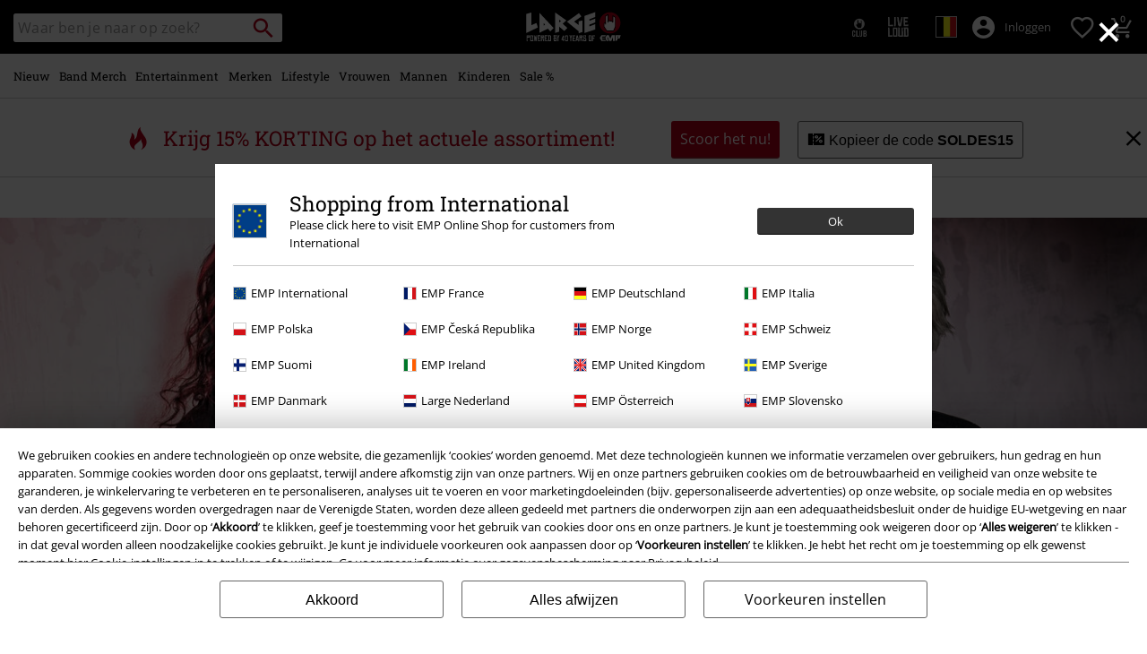

--- FILE ---
content_type: text/html;charset=UTF-8
request_url: https://www.large.be/on/demandware.store/Sites-GLB-Site/nl_BE/Home-GetHeaderElement?template=navigation%2ftabNavigation%2fheaderMenuTabsDesktop
body_size: 1360
content:
<div id="desktop-nav-js" class="d-none d-sm-flex">
<ul id="menu_all" class="d-none menu-category menu-category-js level-1 w-100 justify-content-start">



<li class="js-level-1 nav-item-spacing py-md-2"
data-categories='[{"name":"Assortiment: Nieuw","url":"https://www.large.be/nieuw/","clickTracking":"Navigation|Assortiment: Assortiment: Nieuw"},{"name":"Kleding","url":"https://www.large.be/nieuwkleding/","clickTracking":"Navigation|Nieuw|Kleding"},{"name":"Accessoires","url":"https://www.large.be/nieuw/accessoires/","clickTracking":"Navigation|Nieuw|Accessoires"},{"name":"Wonen &amp; vrije tijd","url":"https://www.large.be/new/fun-lifestyle/","clickTracking":"Navigation|Nieuw|Wonen &amp; vrije tijd"},{"name":"Highlights","url":"https://www.large.be/nieuw/","clickTracking":"Navigation|Nieuw|Highlights"}]'
data-id="new"
data-top-parent-id="all"

data-cgid="new"
>





<a class="js-menu-link menu-link has-sub-menu d-block white-space-nowrap font-size-lg-m font-secondary text-decoration-none position-relative w-100"
data-id="new"
data-top-parent-id="all"
href="https://www.large.be/nieuw/"
data-click="Navigation|Nieuw"
data-index="0"
>
<span>Nieuw</span>
</a>

<div class="menu-toggle-js level-2 w-100 d-sm-block"></div>
</li>




<li class="js-level-1 nav-item-spacing py-md-2"
data-categories='[{"name":"Assortiment: Band Merch","url":"https://www.large.be/bandmerch/","clickTracking":"Navigation|Assortiment: Assortiment: Band Merch"},{"name":"Topbands","url":"https://www.large.be/band-merch/top-bands/","clickTracking":"Navigation|Band Merch|Topbands"},{"name":"Kleding","url":"https://www.large.be/bandmerch/kleding/","clickTracking":"Navigation|Band Merch|Kleding"},{"name":"Accessoires","url":"https://www.large.be/bandmerch/accessories/","clickTracking":"Navigation|Band Merch|Accessoires"},{"name":"Media","url":"https://www.large.be/bandmerch/media/","clickTracking":"Navigation|Band Merch|Media"},{"name":"Highlights","url":"https://www.large.be/bandmerch/?prefn1=exclusive&prefv1=10601","clickTracking":"Navigation|Band Merch|Highlights"}]'
data-id="band-merch"
data-top-parent-id="all"

data-cgid="band-merch"
>





<a class="js-menu-link menu-link has-sub-menu d-block white-space-nowrap font-size-lg-m font-secondary text-decoration-none position-relative w-100"
data-id="band-merch"
data-top-parent-id="all"
href="https://www.large.be/bandmerch/"
data-click="Navigation|Band Merch"
data-index="1"
>
<span>Band Merch</span>
</a>

<div class="menu-toggle-js level-2 w-100 d-sm-block"></div>
</li>




<li class="js-level-1 nav-item-spacing py-md-2"
data-categories='[{"name":"Assortiment: Entertainment","url":"https://www.large.be/fanmerch/","clickTracking":"Navigation|Assortiment: Assortiment: Entertainment"},{"name":"Films &amp; series","url":"https://www.large.be/fanmerch/","clickTracking":"Navigation|Entertainment|Films &amp; series"},{"name":"Disney","url":"https://www.large.be/fanmerch/disney/","clickTracking":"Navigation|Entertainment|Disney"},{"name":"Anime","url":"https://www.large.be/fanmerch/anime/","clickTracking":"Navigation|Entertainment|Anime"},{"name":"Gaming","url":"https://www.large.be/gaming/","clickTracking":"Navigation|Entertainment|Gaming"},{"name":"Highlights","url":"https://www.large.be/search/?prefn1=exclusive&prefv1=10601","clickTracking":"Navigation|Entertainment|Highlights"}]'
data-id="entertainment-merch"
data-top-parent-id="all"

data-cgid=fan-merch
>





<a class="js-menu-link menu-link has-sub-menu d-block white-space-nowrap font-size-lg-m font-secondary text-decoration-none position-relative w-100"
data-id="entertainment-merch"
data-top-parent-id="all"
href="https://www.large.be/fanmerch/"
data-click="Navigation|Entertainment"
data-index="2"
>
<span>Entertainment</span>
</a>

<div class="menu-toggle-js level-2 w-100 d-sm-block"></div>
</li>




<li class="js-level-1 nav-item-spacing py-md-2"
data-categories='[{"name":"Assortiment: Merken","url":"https://www.large.be/kleding-merken/","clickTracking":"Navigation|Assortiment: Assortiment: Merken"},{"name":"Brands by EMP","url":"https://www.large.be/kleding-merken/brands-by-emp/","clickTracking":"Navigation|Merken|Brands by EMP"},{"name":"Kleding","url":"https://www.large.be/kleding-merken/?hidebanner=true","clickTracking":"Navigation|Merken|Kleding"},{"name":"Andere merken","url":"https://www.large.be/kleding-merken/?hidebanner=true","clickTracking":"Navigation|Merken|Andere merken"},{"name":"Stijlen","url":"https://www.large.be/stijlen/","clickTracking":"Navigation|Merken|Stijlen"}]'
data-id="clothing-brands-navigation"
data-top-parent-id="all"

data-cgid=clothing-brands
>





<a class="js-menu-link menu-link has-sub-menu d-block white-space-nowrap font-size-lg-m font-secondary text-decoration-none position-relative w-100"
data-id="clothing-brands-navigation"
data-top-parent-id="all"
href="https://www.large.be/kleding-merken/"
data-click="Navigation|Merken"
data-index="3"
>
<span>Merken</span>
</a>

<div class="menu-toggle-js level-2 w-100 d-sm-block"></div>
</li>




<li class="js-level-1 nav-item-spacing py-md-2"
data-categories='[{"name":"Assortiment: Lifestyle","url":"https://www.large.be/fun-lifestyle/wonen/","clickTracking":"Navigation|Assortiment: Assortiment: Lifestyle"},{"name":"Wonen","url":"https://www.large.be/fun-lifestyle/wonen/","clickTracking":"Navigation|Lifestyle|Wonen"},{"name":"Figuren","url":"https://www.large.be/fun-lifestyle/wonen/figuren/","clickTracking":"Navigation|Lifestyle|Figuren"},{"name":"Keukenaccessoires","url":"https://www.large.be/fun-lifestyle/wonen/keukenspullen/","clickTracking":"Navigation|Lifestyle|Keukenaccessoires"},{"name":"Stijlen","url":"https://www.large.be/fun-lifestyle/wonen/?prefn1=productTopic&prefv1=Gothic%7CBand%20Merch%7CDisney%20Merch%7CFilme%20","clickTracking":"Navigation|Lifestyle|Stijlen"},{"name":"Highlights","url":"https://www.large.be/fun-lifestyle/wonen/?prefn1=exclusive&prefv1=10601&hidebanner=true","clickTracking":"Navigation|Lifestyle|Highlights"}]'
data-id="fun-lifestyle-homeware"
data-top-parent-id="all"

data-cgid="fun-lifestyle-homeware"
>





<a class="js-menu-link menu-link has-sub-menu d-block white-space-nowrap font-size-lg-m font-secondary text-decoration-none position-relative w-100"
data-id="fun-lifestyle-homeware"
data-top-parent-id="all"
href="https://www.large.be/fun-lifestyle/wonen/"
data-click="Navigation|Lifestyle"
data-index="4"
>
<span>Lifestyle</span>
</a>

<div class="menu-toggle-js level-2 w-100 d-sm-block"></div>
</li>




<li class="js-level-1 nav-item-spacing py-md-2"
data-categories='[{"name":"Assortiment: Vrouwen","url":"https://www.large.be/vrouwen/","clickTracking":"Navigation|Assortiment: Assortiment: Vrouwen"},{"name":"Kleding","url":"https://www.large.be/vrouwen/kleding/","clickTracking":"Navigation|Vrouwen|Kleding"},{"name":"Accessoires","url":"https://www.large.be/vrouwen/accessoires/","clickTracking":"Navigation|Vrouwen|Accessoires"},{"name":"Sieraden","url":"https://www.large.be/vrouwen/sieraden/","clickTracking":"Navigation|Vrouwen|Sieraden"},{"name":"Schoenen","url":"https://www.large.be/vrouwen/schoenen/","clickTracking":"Navigation|Vrouwen|Schoenen"},{"name":"Grote Maten","url":"https://www.large.be/grote-maten/vrouwen/","clickTracking":"Navigation|Vrouwen|Grote Maten"},{"name":"Topmerken","url":"https://www.large.be/kleding-merken/vrouwen/","clickTracking":"Navigation|Vrouwen|Topmerken"},{"name":"Stijlen","url":"https://www.large.be/stijlen/","clickTracking":"Navigation|Vrouwen|Stijlen"}]'
data-id="women-clothing"
data-top-parent-id="all"

data-cgid="women-clothing"
>





<a class="js-menu-link menu-link has-sub-menu d-block white-space-nowrap font-size-lg-m font-secondary text-decoration-none position-relative w-100"
data-id="women-clothing"
data-top-parent-id="all"
href="https://www.large.be/vrouwen/"
data-click="Navigation|Vrouwen"
data-index="5"
>
<span>Vrouwen</span>
</a>

<div class="menu-toggle-js level-2 w-100 d-sm-block"></div>
</li>




<li class="js-level-1 nav-item-spacing py-md-2"
data-categories='[{"name":"Assortiment: Mannen","url":"https://www.large.be/mannen/","clickTracking":"Navigation|Assortiment: Assortiment: Mannen"},{"name":"Kleding","url":"https://www.large.be/mannen/kleding/","clickTracking":"Navigation|Mannen|Kleding"},{"name":"Accessoires","url":"https://www.large.be/mannen/accessoires/","clickTracking":"Navigation|Mannen|Accessoires"},{"name":"Sieraden","url":"https://www.large.be/mannen/sieraden/","clickTracking":"Navigation|Mannen|Sieraden"},{"name":"Schoenen","url":"https://www.large.be/mannen/schoenen/","clickTracking":"Navigation|Mannen|Schoenen"},{"name":"Grote Maten","url":"https://www.large.be/grote-maten/mannen/","clickTracking":"Navigation|Mannen|Grote Maten"},{"name":"Topmerken","url":"https://www.large.be/kleding-merken/mannen/","clickTracking":"Navigation|Mannen|Topmerken"},{"name":"Stijlen","url":"https://www.large.be/stijlen/","clickTracking":"Navigation|Mannen|Stijlen"}]'
data-id="men-clothing"
data-top-parent-id="all"

data-cgid="men-clothing"
>





<a class="js-menu-link menu-link has-sub-menu d-block white-space-nowrap font-size-lg-m font-secondary text-decoration-none position-relative w-100"
data-id="men-clothing"
data-top-parent-id="all"
href="https://www.large.be/mannen/"
data-click="Navigation|Mannen"
data-index="6"
>
<span>Mannen</span>
</a>

<div class="menu-toggle-js level-2 w-100 d-sm-block"></div>
</li>




<li class="js-level-1 nav-item-spacing py-md-2"
data-categories='[{"name":"Assortiment: Kinderen","url":"https://www.large.be/kinderen/","clickTracking":"Navigation|Assortiment: Assortiment: Kinderen"},{"name":"Baby&#x27;s (tot maat 92)","url":"https://www.large.be/kinderen/babys/","clickTracking":"Navigation|Kinderen|Baby&#x27;s (tot maat 92)"},{"name":"Kinderen (Maat: 98 - 134)","url":"https://www.large.be/kinderen/kinderen/","clickTracking":"Navigation|Kinderen|Kinderen (Maat: 98 - 134)"},{"name":"Tieners (Maat: 140 - 176)","url":"https://www.large.be/kinderen/teens/","clickTracking":"Navigation|Kinderen|Tieners (Maat: 140 - 176)"},{"name":"Topmerken","url":"https://www.large.be/kinderen/merken/","clickTracking":"Navigation|Kinderen|Topmerken"},{"name":"Highlights","url":"https://www.large.be/kinderen/?prefn1=exclusive&prefv1=10601","clickTracking":"Navigation|Kinderen|Highlights"}]'
data-id="kids"
data-top-parent-id="all"

data-cgid="kids"
>





<a class="js-menu-link menu-link has-sub-menu d-block white-space-nowrap font-size-lg-m font-secondary text-decoration-none position-relative w-100"
data-id="kids"
data-top-parent-id="all"
href="https://www.large.be/kinderen/"
data-click="Navigation|Kinderen"
data-index="7"
>
<span>Kinderen</span>
</a>

<div class="menu-toggle-js level-2 w-100 d-sm-block"></div>
</li>




<li class="js-level-1 nav-item-spacing py-md-2"
data-categories='[{"name":"Assortiment: Sale %","url":"https://www.large.be/sale/","clickTracking":"Navigation|Assortiment: Assortiment: Sale %"},{"name":"Kleding %","url":"https://www.large.be/sale/kleding/","clickTracking":"Navigation|Sale %|Kleding %"},{"name":"Accessoires %","url":"https://www.large.be/sale/accessoires/","clickTracking":"Navigation|Sale %|Accessoires %"},{"name":"Sieraden %","url":"https://www.large.be/sale/sieraden/","clickTracking":"Navigation|Sale %|Sieraden %"},{"name":"Media %","url":"https://www.large.be/sale/media/","clickTracking":"Navigation|Sale %|Media %"},{"name":"Wonen %","url":"https://www.large.be/sale/fun-lifestyle/","clickTracking":"Navigation|Sale %|Wonen %"},{"name":"Disney SALE","url":"https://www.large.be/disney-sale/","clickTracking":"Navigation|Sale %|Disney SALE"},{"name":"Outlet %","url":"https://www.large.be/outlet/","clickTracking":"Navigation|Sale %|Outlet %"}]'
data-id="sale"
data-top-parent-id="all"

data-cgid="sale"
>





<a class="js-menu-link menu-link has-sub-menu d-block white-space-nowrap font-size-lg-m font-secondary text-decoration-none position-relative w-100"
data-id="sale"
data-top-parent-id="all"
href="https://www.large.be/sale/"
data-click="Navigation|Sale %"
data-index="8"
>
<span>Sale %</span>
</a>

<div class="menu-toggle-js level-2 w-100 d-sm-block"></div>
</li>


</ul>



















</div>

--- FILE ---
content_type: text/javascript; charset=utf-8
request_url: https://p.cquotient.com/pebble?tla=bbqv-GLB&activityType=viewCategory&callback=CQuotient._act_callback1&cookieId=bcOCsi6cNn9ULau04zpDY3KHki&userId=&emailId=&products=id%3A%3A379800%7C%7Csku%3A%3A%3B%3Bid%3A%3A270920%7C%7Csku%3A%3A%3B%3Bid%3A%3A283807%7C%7Csku%3A%3A%3B%3Bid%3A%3A314448%7C%7Csku%3A%3A%3B%3Bid%3A%3A459191%7C%7Csku%3A%3A%3B%3Bid%3A%3A508388%7C%7Csku%3A%3A%3B%3Bid%3A%3A288976%7C%7Csku%3A%3A%3B%3Bid%3A%3A395474%7C%7Csku%3A%3A%3B%3Bid%3A%3A564521%7C%7Csku%3A%3A%3B%3Bid%3A%3A248362%7C%7Csku%3A%3A%3B%3Bid%3A%3A274784%7C%7Csku%3A%3A%3B%3Bid%3A%3A485918%7C%7Csku%3A%3A&categoryId=topics-gothic&refinements=%5B%7B%22name%22%3A%22Category%22%2C%22value%22%3A%22topics-gothic%22%7D%5D&personalized=false&sortingRule=SAM-7931_DefaultSortingAfterChristmasVariantA&realm=BBQV&siteId=GLB&instanceType=prd&queryLocale=nl_BE&locale=nl_BE&referrer=&currentLocation=https%3A%2F%2Fwww.large.be%2Fstijlen%2Fgothic%2F&__dw_p=2a389d5df19bc8d2d8af87754720260330220000000&ls=true&_=1769017008729&v=v3.1.3&fbPixelId=__UNKNOWN__&json=%7B%22cookieId%22%3A%22bcOCsi6cNn9ULau04zpDY3KHki%22%2C%22userId%22%3A%22%22%2C%22emailId%22%3A%22%22%2C%22products%22%3A%5B%7B%22id%22%3A%22379800%22%2C%22sku%22%3A%22%22%7D%2C%7B%22id%22%3A%22270920%22%2C%22sku%22%3A%22%22%7D%2C%7B%22id%22%3A%22283807%22%2C%22sku%22%3A%22%22%7D%2C%7B%22id%22%3A%22314448%22%2C%22sku%22%3A%22%22%7D%2C%7B%22id%22%3A%22459191%22%2C%22sku%22%3A%22%22%7D%2C%7B%22id%22%3A%22508388%22%2C%22sku%22%3A%22%22%7D%2C%7B%22id%22%3A%22288976%22%2C%22sku%22%3A%22%22%7D%2C%7B%22id%22%3A%22395474%22%2C%22sku%22%3A%22%22%7D%2C%7B%22id%22%3A%22564521%22%2C%22sku%22%3A%22%22%7D%2C%7B%22id%22%3A%22248362%22%2C%22sku%22%3A%22%22%7D%2C%7B%22id%22%3A%22274784%22%2C%22sku%22%3A%22%22%7D%2C%7B%22id%22%3A%22485918%22%2C%22sku%22%3A%22%22%7D%5D%2C%22categoryId%22%3A%22topics-gothic%22%2C%22refinements%22%3A%22%5B%7B%5C%22name%5C%22%3A%5C%22Category%5C%22%2C%5C%22value%5C%22%3A%5C%22topics-gothic%5C%22%7D%5D%22%2C%22personalized%22%3A%22false%22%2C%22sortingRule%22%3A%22SAM-7931_DefaultSortingAfterChristmasVariantA%22%2C%22realm%22%3A%22BBQV%22%2C%22siteId%22%3A%22GLB%22%2C%22instanceType%22%3A%22prd%22%2C%22queryLocale%22%3A%22nl_BE%22%2C%22locale%22%3A%22nl_BE%22%2C%22referrer%22%3A%22%22%2C%22currentLocation%22%3A%22https%3A%2F%2Fwww.large.be%2Fstijlen%2Fgothic%2F%22%2C%22__dw_p%22%3A%222a389d5df19bc8d2d8af87754720260330220000000%22%2C%22ls%22%3Atrue%2C%22_%22%3A1769017008729%2C%22v%22%3A%22v3.1.3%22%2C%22fbPixelId%22%3A%22__UNKNOWN__%22%7D
body_size: 268
content:
/**/ typeof CQuotient._act_callback1 === 'function' && CQuotient._act_callback1([{"k":"__cq_uuid","v":"bcOCsi6cNn9ULau04zpDY3KHki","m":34128000},{"k":"__cq_seg","v":"0~0.00!1~0.00!2~0.00!3~0.00!4~0.00!5~0.00!6~0.00!7~0.00!8~0.00!9~0.00","m":2592000}]);

--- FILE ---
content_type: text/javascript; charset=utf-8
request_url: https://e.cquotient.com/recs/bbqv-GLB/RecentlyViewed?callback=CQuotient._callback0&_=1769017008390&_device=mac&userId=&cookieId=bcOCsi6cNn9ULau04zpDY3KHki&emailId=&anchors=id%3A%3A%7C%7Csku%3A%3A%7C%7Ctype%3A%3A%7C%7Calt_id%3A%3A&slotId=category-slot-bottom&slotConfigId=Last%20Seen%20Einstein%20Reco&slotConfigTemplate=slots%2Frecommendation%2Fpr_carousel_recommendation.isml&ccver=1.03&realm=BBQV&siteId=GLB&instanceType=prd&v=v3.1.3&json=%7B%22userId%22%3A%22%22%2C%22cookieId%22%3A%22bcOCsi6cNn9ULau04zpDY3KHki%22%2C%22emailId%22%3A%22%22%2C%22anchors%22%3A%5B%7B%22id%22%3A%22%22%2C%22sku%22%3A%22%22%2C%22type%22%3A%22%22%2C%22alt_id%22%3A%22%22%7D%5D%2C%22slotId%22%3A%22category-slot-bottom%22%2C%22slotConfigId%22%3A%22Last%20Seen%20Einstein%20Reco%22%2C%22slotConfigTemplate%22%3A%22slots%2Frecommendation%2Fpr_carousel_recommendation.isml%22%2C%22ccver%22%3A%221.03%22%2C%22realm%22%3A%22BBQV%22%2C%22siteId%22%3A%22GLB%22%2C%22instanceType%22%3A%22prd%22%2C%22v%22%3A%22v3.1.3%22%7D
body_size: 77
content:
/**/ typeof CQuotient._callback0 === 'function' && CQuotient._callback0({"RecentlyViewed":{"displayMessage":"RecentlyViewed","recs":[],"recoUUID":"4ad2ecbf-9a4a-4c52-94d7-e5ccfcb84123"}});

--- FILE ---
content_type: text/javascript;charset=UTF-8
request_url: https://www.large.be/on/demandware.store/Sites-GLB-Site/nl_BE/Resources-LoadAppResources?v=v1768984281413
body_size: 5075
content:


window.Constants = {"COOKIE_CONSENT_STORAGE_ID":"disallowed_cookies","INTERNAL_HOSTNAME":"www.large.be","TENANT_SHOP_NAME":null};
window.Resources = {"OK":"OK","ARE_YOU_HUMAN":"Ben je een mens?","PACKSTATION_LOCAL_COLLECT":"Je afhaalpunt is succesvol ingesteld!","GLOBAL_ERROR_HEDALINE":"Oeps, er ging iets verkeerd...","CC_LOAD_ERROR":"Creditcard kon niet worden geladen!","CARD_REMOVE_BUTTON_TEXT":"Remove Card","REG_ADDR_ERROR":"Kon het adres niet laden","SERVER_ERROR":"Serververbinding verbroken!","BAD_RESPONSE":"Er is een fout opgetreden!","INVALID_PHONE":"Vul een geldig telefoonnummer in.","INVALID_USERNAME":"Your entry is invalid.","COULD_NOT_SELECT_SHIPPING_ADDRESS":"Kon geen bezorgadres selecteren.","GIFT_CERT_INVALID":"Ongeldige cadeauboncode.","GIFT_CERT_BALANCE":"Je huidige cadeaubonbalans is","GIFT_CERT_AMOUNT_INVALID":"Cadeaubonnen zijn verkrijgbaar met een waarde van 5 tot  5000","GIFT_CERT_MISSING":"Vul een kortingscode of cadeauboncode in.","INVALID_OWNER":"Dit lijkt een creditcardnummer te zijn. Vul de naam van de kaarthouder in.","CHAR_LIMIT_MSG":"Je hebt {0} tekens over van de {1}","CONFIRM_DELETE":"Wil je dit {0} verwijderen?","TITLE_GIFTREGISTRY":"Verlanglijst","TITLE_ADDRESS":"Adres","SERVER_CONNECTION_ERROR":"Serververbinding verbroken!","IN_STOCK_DATE":"Artikel verwacht op {0}.","ITEM_STATUS_NOTAVAILABLE":"Dit artikel is momenteel niet beschikbaar.","PCA_SEARCH_NOTIFICATION":"Typ verder om meer resultaten te tonen","PCA_SEARCH_START":"Vul hier je adres in:","PCA_SEARCH_INFO":"Vul je straat en huisnummer in en selecteer vervolgens het adres uit de lijst.","PCA_SEARCH_SUCCESS":"Je adres is gevonden.","INVALID_DATE":"Je adres is gevonden.","NOT_SUPPORTED_CHARACTERS":"Your entry is invalid. Please use Latin letters.","COUNTDOWN_DAYS":"dagen","COUNTDOWN_HOURS":"uur","COUNTDOWN_MINUTES":"minuten","COUNTDOWN_SECONDS":"seconden","AMAZON_LOGIN_ERROR":"Log in met je huidige account","VALIDATE_REQUIRED":"Dit veld is verplicht.","VALIDATE_REMOTE":"Pas dit veld aan","VALIDATE_EMAIL":"Vul een geldig e-mailadres in.","VALIDATE_URL":"Vul een geldige URL in","VALIDATE_DATE":"Vul een geldige datum in","VALIDATE_DATEISO":"Vul een geldige datum in (ISO).","VALIDATE_NUMBER":"Vul een geldig nummer in","VALIDATE_DIGITS":"Vul alleen cijfers in.","VALIDATE_CREDITCARD":"Vul een geldig creditcardnummer in","VALIDATE_EQUALTO":"Vul dezelfde waarde opnieuw in.","VALIDATE_MAXLENGTH":"Vul niet meer dan {0} tekens in.","VALIDATE_MINLENGTH":"Vul minstens {0} tekens in.","VALIDATE_RANGELENGTH":"Vul een waarde in tussen {0} en {1} tekens lang.","VALIDATE_RANGE":"Vul een waarde in tussen {0} en {1}.","VALIDATE_MAX":"Vul een waarde in van maximaal {0}.","VALIDATE_MIN":"Vul een waarde in van minimaal {0}.","VALIDATE_IBAN":"Voer een geldige IBAN in.","ADYEN_CC_VALIDATE":"Vul geldige creditcardgegevens in.","RETURN_ARTICLE_ERROR":"Selecteer je artikel","RETURN_CHOOSE_REASON_ERROR":"Kies een reden","RETURN_CHOOSE_QTY_ERROR":"Kies het aantal","RETURN_LABEL_ERROR":"Het spijt ons, maar er is een fout opgetreden bij het ophalen van het retourlabel. Neem contact op met de klantenservice.","RETURN_QR_ERROR":"Fout bij het aanmaken van de QR-code. Neem contact op met de klantenservice.","CHOOSE_AS_PACKSTATION":"Selecteren als afhaalpunt","SEARCH_SHOW_RESULT":"Toon * resultaat","SEARCH_SHOW_RESULTS":"Toon * resultaten","PRODUCT_SELECTED_QTY":"Artikel geselecteerd","PRODUCTS_SELECTED_QTY_FEW":"Artikelen geselecteerd","PRODUCTS_SELECTED_QTY":"Artikelen geselecteerd","SEARCH_PLACEHOLDER":"Waar ben je naar op zoek?","PRODUCT_DELETED_QTY":"Item succesvol verwijderd","PRODUCTS_DELETED_QTY_FEW":"Items succesvol verwijderd","PRODUCTS_DELETED_QTY":"Items succesvol verwijderd","INVALID_CC_NUMBER":"Ongeldig kaartnummer","INPUT_RULES_VIOLATED":"Please don't apply special characters like <>:=$%?!*+@;","INPUT_RULES_VIOLATED_PHONE":"Please only apply numbers from 0-9 as well as characters + and -","CART_EDIT_QTY_ERROR_MAX_EXCEEDED":"Dit is het maximale aantal dat je kunt bestellen.","CART_EDIT_QTY_VALUE_ERROR":"Please enter a valid quantity.","IN_STOCK":"Uit voorraad leverbaar","QTY_IN_STOCK":"Slechts {0} in voorraad","PREORDER":"Vooruitbestellen","QTY_PREORDER":"{0} artikel(en) vooruit te bestellen.","REMAIN_PREORDER":"De resterende artikelen zijn vooruit te bestellen.","BACKORDER":"Verlate levering","QTY_BACKORDER":"Nabesteld: {0} artikel(en)","REMAIN_BACKORDER":"De overgebleven artikelen zijn beschikbaar met nabezorging.","NOT_AVAILABLE":"Dit artikel is momenteel niet beschikbaar.","REMAIN_NOT_AVAILABLE":"De overgebleven artikelen zijn momenteel niet beschikbaar. Probeer de hoeveelheid te veranderen."};
window.Urls = {"transientResources":"/on/demandware.store/Sites-GLB-Site/nl_BE/Resources-LoadTransient","staticJsPath":"/on/demandware.static/Sites-GLB-Site/-/nl_BE/v1768984281413/js/","minicartGC":"/on/demandware.store/Sites-GLB-Site/nl_BE/GiftCert-ShowMiniCart","minicart":"/on/demandware.store/Sites-GLB-Site/nl_BE/Cart-MiniAddProduct","cartShow":"/cart/","giftRegAdd":"https://www.large.be/on/demandware.store/Sites-GLB-Site/nl_BE/Address-GetAddressDetails?addressID=","addressesList":"https://www.large.be/addressbook/","wishlistAddress":"https://www.large.be/on/demandware.store/Sites-GLB-Site/nl_BE/Wishlist-SetShippingAddress","wishlistShow":"https://www.large.be/wishlist/","deleteAddress":"/on/demandware.store/Sites-GLB-Site/nl_BE/Address-Delete","getSetItem":"/on/demandware.store/Sites-GLB-Site/nl_BE/Product-GetSetItem","getAvailability":"/on/demandware.store/Sites-GLB-Site/nl_BE/Product-GetAvailability","searchsuggest":"/on/demandware.store/Sites-GLB-Site/nl_BE/Search-GetSuggestions","searchHistory":"/on/demandware.store/Sites-GLB-Site/nl_BE/Search-RenderSearchHistory","summaryRefreshURL":"/on/demandware.store/Sites-GLB-Site/nl_BE/COBilling-UpdateSummary","miniShippingRefreshURL":"/on/demandware.store/Sites-GLB-Site/nl_BE/COBilling-UpdateMiniShipping","billingSelectCC":"https://www.large.be/on/demandware.store/Sites-GLB-Site/nl_BE/COBilling-SelectCreditCard","shippingMethodsJSON":"https://www.large.be/on/demandware.store/Sites-GLB-Site/nl_BE/COShipping-GetApplicableShippingMethodsJSON","shippingMethodsList":"https://www.large.be/on/demandware.store/Sites-GLB-Site/nl_BE/COShipping-UpdateShippingMethodList","selectShippingAddress":"https://www.large.be/on/demandware.store/Sites-GLB-Site/nl_BE/COShipping-SelectShippingAddress","selectShippingMethodsList":"https://www.large.be/on/demandware.store/Sites-GLB-Site/nl_BE/COShipping-SelectShippingMethod","giftCardCheckBalance":"https://www.large.be/on/demandware.store/Sites-GLB-Site/nl_BE/COBilling-GetGiftCertificateBalance","billing":"/billing/","rateLimiterReset":"/on/demandware.store/Sites-GLB-Site/nl_BE/RateLimiter-HideCaptcha","csrffailed":"/on/demandware.store/Sites-GLB-Site/nl_BE/CSRF-Failed","customerAddressForm":"/on/demandware.store/Sites-GLB-Site/nl_BE/AddressMgr-GetCustomerAddressFormFields","shippingAddressForm":"/on/demandware.store/Sites-GLB-Site/nl_BE/AddressMgr-GetShippingAddressFormFields","billingAddressForm":"/on/demandware.store/Sites-GLB-Site/nl_BE/AddressMgr-GetBillingAddressFormFields","emarsysDialogSignupSubmit":"/on/demandware.store/Sites-GLB-Site/nl_BE/EmarsysNewsletter-DialogSubscription","marketingCloudDialogSignupSubmit":"/on/demandware.store/Sites-GLB-Site/nl_BE/MarketingCloud-Subscribe","emarsysDialogUnsubscribeSubmit":"/on/demandware.store/Sites-GLB-Site/nl_BE/EmarsysNewsletter-EmailUnsubscribe","jobNewsletterUnsubConfirmed":"/on/demandware.store/Sites-GLB-Site/nl_BE/Jobs-JobsNewsletterUnsubscribeConfirmed","IncludeHeaderCustomerInfo":"/on/demandware.store/Sites-GLB-Site/nl_BE/Home-IncludeHeaderCustomerInfo","getReviewList":"/on/demandware.store/Sites-GLB-Site/nl_BE/Review-IncludeProductReviewsList","getReviewListFull":"/on/demandware.store/Sites-GLB-Site/nl_BE/Review-IncludeProductReviewsFull","getOrderReferenceDetails":"/on/demandware.store/Sites-GLB-Site/nl_BE/AmazonPaymentsController-GetOrderReferenceDetails","getBillingAgreementDetails":"/on/demandware.store/Sites-GLB-Site/nl_BE/AmazonPaymentsController-GetBillingAgreementDetails","getOrderReferenceBillingDetails":"/on/demandware.store/Sites-GLB-Site/nl_BE/AmazonPaymentsController-GetOrderReferenceBillingDetails","getBillingAgreementBillingDetails":"/on/demandware.store/Sites-GLB-Site/nl_BE/AmazonPaymentsController-GetBillingAgreementBillingDetails","setConsentStatus":"/on/demandware.store/Sites-GLB-Site/nl_BE/AmazonPaymentsController-SetConsentStatus","setOrderReferenceID":"/on/demandware.store/Sites-GLB-Site/nl_BE/AmazonPaymentsController-SetOrderReferenceID","setBillingAgreement":"/on/demandware.store/Sites-GLB-Site/nl_BE/AmazonPaymentsController-SetBillingAgreement","editButtonRedirect":"/on/demandware.store/Sites-GLB-Site/nl_BE/AmazonPaymentsController-EditButtonRedirect","apSubmit":"/on/demandware.store/Sites-GLB-Site/nl_BE/AmazonPaymentsController-Submit","apErrorRedirect":"/on/demandware.store/Sites-GLB-Site/nl_BE/AmazonPaymentsController-RedirectOnError","emarsysInterests":"/on/demandware.store/Sites-GLB-Site/nl_BE/EmarsysNewsletter-InterestOptions","setNewShopNotificationIsShown":"/on/demandware.store/Sites-GLB-Site/nl_BE/Home-SetNewShopNotificationIsShown","checkoutInit":"/on/demandware.store/Sites-GLB-Site/nl_BE/COInit-Start","checkoutSummary":"/revieworder/","checkoutShipping":"/shipping/","availabilityOverview":"/on/demandware.store/Sites-GLB-Site/nl_BE/Inventory-GetAvailabilityOverview","getServerTime":"/on/demandware.store/Sites-GLB-Site/nl_BE/Page-GetServerTime","dhlMarkerImage":"/on/demandware.static/Sites-GLB-Site/-/default/dw9b76e166/images/logos/DHL.png","royalMailLCMarkerImage":"/on/demandware.static/Sites-GLB-Site/-/default/dw66f55a51/images/logos/Royal_mail_pin.svg","miniCartInfo":"/on/demandware.store/Sites-GLB-Site/nl_BE/Cart-MiniCart","miniCartContent":"/on/demandware.store/Sites-GLB-Site/nl_BE/Cart-MiniCartContent","getWishlistPageLinkIcon":"/on/demandware.store/Sites-GLB-Site/nl_BE/Wishlist-GetWishlistPageLinkIcon","getShippingPoints":"/on/demandware.store/Sites-GLB-Site/nl_BE/Shipping-GetShippingPoints","getAddressDetailsLoqate":"/on/demandware.store/Sites-GLB-Site/nl_BE/Address-GetAddressDetailsLoqate","getAddressSuggestionLoqate":"/on/demandware.store/Sites-GLB-Site/nl_BE/Address-GetAddressSuggestionLoqate","getAddressValidationResult":"/on/demandware.store/Sites-GLB-Site/nl_BE/Address-GetAddressValidationResult","getHitTileSizes":"/on/demandware.store/Sites-GLB-Site/nl_BE/Product-GetHitTileSizes","IsAuthenticated":"/on/demandware.store/Sites-GLB-Site/nl_BE/Login-IsAuthenticated","serviceWorker":"/sw/","getSubCategories":"https://www.large.be/on/demandware.store/Sites-GLB-Site/nl_BE/Home-GetSubCategories","lazyloadContentSlot":"https://www.large.be/on/demandware.store/Sites-GLB-Site/nl_BE/Home-LazyloadContentSlot","renderOnPageRefinements":"https://www.large.be/on/demandware.store/Sites-GLB-Site/nl_BE/Search-IncludeRefinebar","renderOnPageRefinementsMobile":"https://www.large.be/on/demandware.store/Sites-GLB-Site/nl_BE/Search-IncludeRefinebarMobile","renderRefinements":"https://www.large.be/on/demandware.store/Sites-GLB-Site/nl_BE/Search-IncludeRefinebarAttributesMobile","renderSubCategories":"https://www.large.be/on/demandware.store/Sites-GLB-Site/nl_BE/Search-RenderSubCategories","renderFilter":"https://www.large.be/on/demandware.store/Sites-GLB-Site/nl_BE/Search-RenderFilterTemplate","renderRefinementOverlayDesktop":"https://www.large.be/on/demandware.store/Sites-GLB-Site/nl_BE/Search-IncludeRefineOverlayDesktop","renderRefinementHeadlineDesktop":"https://www.large.be/on/demandware.store/Sites-GLB-Site/nl_BE/Search-IncludeRefineHeadlineDesktop","renderRefinementAttrDesktop":"https://www.large.be/on/demandware.store/Sites-GLB-Site/nl_BE/Search-IncludeRefineAttributeDesktop","renderSearchResultButton":"https://www.large.be/on/demandware.store/Sites-GLB-Site/nl_BE/Search-RenderSearchResultButton","renderCategories":"https://www.large.be/on/demandware.store/Sites-GLB-Site/nl_BE/Search-IncludeCategories","renderSearchElement":"https://www.large.be/on/demandware.store/Sites-GLB-Site/nl_BE/Search-GetSearchElement","renderDisabledRefinements":"https://www.large.be/on/demandware.store/Sites-GLB-Site/nl_BE/Search-IncludeDisabledRefinements","renderRefinedProducts":"https://www.large.be/on/demandware.store/Sites-GLB-Site/nl_BE/Search-IncludeRefinedProducts","loadOdoscopeDeferredChunk":"https://www.large.be/on/demandware.store/Sites-GLB-Site/nl_BE/Search-LoadOdoscopeDeferredChunk","renderSearchResultHits":"https://www.large.be/on/demandware.store/Sites-GLB-Site/nl_BE/Search-renderSearchResultHits","getSearchResultCount":"https://www.large.be/on/demandware.store/Sites-GLB-Site/nl_BE/Search-GetSearchResultCount","getActiveFilters":"https://www.large.be/on/demandware.store/Sites-GLB-Site/nl_BE/Search-GetActiveFilters","getPageMetaDataforCategory":"https://www.large.be/on/demandware.store/Sites-GLB-Site/nl_BE/SearchExtensions-GetPageMetaDataforCategory","updateListing":"https://www.large.be/search/","renderMediaContentTiles":"https://www.large.be/on/demandware.store/Sites-GLB-Site/nl_BE/Events-RenderMediaContentTiles","eventGetVotes":"https://www.large.be/on/demandware.store/Sites-GLB-Site/nl_BE/Events-GetVotes","eventAddVote":"https://www.large.be/on/demandware.store/Sites-GLB-Site/nl_BE/Events-AddVote","eventUndoVote":"https://www.large.be/on/demandware.store/Sites-GLB-Site/nl_BE/Events-UndoVote","DyHeaderInformation":"https://www.large.be/on/demandware.store/Sites-GLB-Site/nl_BE/Cart-DyHeaderInformation","addProductToCart":"https://www.large.be/on/demandware.store/Sites-GLB-Site/nl_BE/Cart-AddProduct","addToCartSuccessModal":"https://www.large.be/on/demandware.store/Sites-GLB-Site/nl_BE/Cart-RenderCartSuccessOverlay","addProductWishlist":"https://www.large.be/on/demandware.store/Sites-GLB-Site/nl_BE/Wishlist-Add","renderWishlistPagination":"https://www.large.be/on/demandware.store/Sites-GLB-Site/nl_BE/Wishlist-RenderWishlistPagination","renderVariations":"https://www.large.be/on/demandware.store/Sites-GLB-Site/nl_BE/Campaign-RenderVariations","deleteElementFromWishlist":"https://www.large.be/on/demandware.store/Sites-GLB-Site/nl_BE/Wishlist-DeleteWishlistItem","openSizeOverlayForWishlist":"https://www.large.be/on/demandware.store/Sites-GLB-Site/nl_BE/Wishlist-RenderSizeOverlay","renderWishlistProductTile":"https://www.large.be/on/demandware.store/Sites-GLB-Site/nl_BE/Wishlist-RenderWishlistProductTile","renderHeaderMenuMobile":"https://www.large.be/on/demandware.store/Sites-GLB-Site/nl_BE/Home-GetHeaderElement?template=navigation%2fmobile%2fheaderMenuMobile","renderHeaderSubMenuMobile":"https://www.large.be/on/demandware.store/Sites-GLB-Site/nl_BE/Home-GetHeaderElement?template=navigation%2fmobile%2fheaderSubMenuMobile","renderHeaderMenuDesktop":"https://www.large.be/on/demandware.store/Sites-GLB-Site/nl_BE/Home-GetHeaderElement?template=navigation%2ftabNavigation%2fheaderMenuTabsDesktop","renderAddressEdit":"https://www.large.be/on/demandware.store/Sites-GLB-Site/nl_BE/Address-RenderAddressEdit","closeGlobalHeader":"https://www.large.be/on/demandware.store/Sites-GLB-Site/nl_BE/Content-CloseGlobalHeader","renderModelSwitch":"https://www.large.be/on/demandware.store/Sites-GLB-Site/nl_BE/Search-RenderModelSwitch","removeSavedCard":"https://www.large.be/on/demandware.store/Sites-GLB-Site/nl_BE/COBilling-RemoveSavedCard","fromSummaryModal":"https://www.large.be/revieworder/","renderCategoryBanner":"https://www.large.be/on/demandware.store/Sites-GLB-Site/nl_BE/Search-GetCategoryBanner","setPageFontLoad":"https://www.large.be/on/demandware.store/Sites-GLB-Site/nl_BE/Home-SetPageFontLoad","passkeyRegOptions":"https://www.large.be/on/demandware.store/Sites-GLB-Site/nl_BE/Passkey-GenerateRegistrationOptions","passkeyVerifyRegLoggedIn":"https://www.large.be/on/demandware.store/Sites-GLB-Site/nl_BE/Passkey-VerifyRegistrationLoggedInCustomer","passkeyVerifyRegNewCustomer":"https://www.large.be/on/demandware.store/Sites-GLB-Site/nl_BE/Passkey-VerifyRegistrationNewCustomer","passkeyVerifyRegRecovery":"https://www.large.be/on/demandware.store/Sites-GLB-Site/nl_BE/Passkey-VerifyRegistrationRecovery","passkeyAuthOptions":"https://www.large.be/on/demandware.store/Sites-GLB-Site/nl_BE/Passkey-GenerateAuthenticationOptions","passkeyVerifyAuth":"https://www.large.be/on/demandware.store/Sites-GLB-Site/nl_BE/Passkey-VerifyAuthentication","passkeySignUpUser":"https://www.large.be/on/demandware.store/Sites-GLB-Site/nl_BE/Passkey-SignUpNewUser","passkeyFinishAccountCreation":"https://www.large.be/on/demandware.store/Sites-GLB-Site/nl_BE/Passkey-FinishAccountCreation","passkeyRenderRecoveryForm":"https://www.large.be/on/demandware.store/Sites-GLB-Site/nl_BE/Passkey-RenderRecoveryForm","passkeyRenderResetPasskeyEmailForm":"https://www.large.be/on/demandware.store/Sites-GLB-Site/nl_BE/Passkey-RenderResetPasskeyEmailForm","passkeyRenderResetPasskeyForm":"https://www.large.be/on/demandware.store/Sites-GLB-Site/nl_BE/Passkey-RenderResetPasskeyForm","passkeyFinishAccountCreationCheckout":"https://www.large.be/on/demandware.store/Sites-GLB-Site/nl_BE/Passkey-FinishAccountCreationCheckout","passkeyRemovePasskeys":"https://www.large.be/on/demandware.store/Sites-GLB-Site/nl_BE/Passkey-RemovePasskeyAuthenticator","getNumberOfPasskeysFromCustomer":"https://www.large.be/on/demandware.store/Sites-GLB-Site/nl_BE/Passkey-GetNumberOfPasskeysFromCustomer","accountEditForm":"https://www.large.be/on/demandware.store/Sites-GLB-Site/nl_BE/Account-EditForm","accountEditProfile":"https://www.large.be/profile/","accountShow":"https://www.large.be/account/","loginShow":"https://www.large.be/login/","accountShowSettings":"https://www.large.be/on/demandware.store/Sites-GLB-Site/nl_BE/Account-ShowSettings","loginOrRegister":"https://www.large.be/on/demandware.store/Sites-GLB-Site/nl_BE/Account-HandleLoginOrRegisterEvent","setNewPasswordPasskey":"https://www.large.be/on/demandware.store/Sites-GLB-Site/nl_BE/Passkey-SetNewPasswordPasskey","PasskeyCreateCustomer":"https://www.large.be/on/demandware.store/Sites-GLB-Site/nl_BE/Account-CreateCustomerProfilePasskey","passkeyDeleteModal":"https://www.large.be/on/demandware.store/Sites-GLB-Site/nl_BE/Passkey-PasskeyDeleteModal","startRegister":"https://www.large.be/register/","saveEmailOnSession":"https://www.large.be/on/demandware.store/Sites-GLB-Site/nl_BE/Passkey-SaveEmailOnSession","logoutIfNeeded":"https://www.large.be/on/demandware.store/Sites-GLB-Site/nl_BE/Account-LogoutIfNeeded","checkIfUserHasPassword":"https://www.large.be/on/demandware.store/Sites-GLB-Site/nl_BE/Account-CheckIfUserHasPassword","shouldPasskeyBeActive":"https://www.large.be/on/demandware.store/Sites-GLB-Site/nl_BE/Passkey-ShouldPasskeyBeActive","checkIfAccountIsInvalidAndRemove":"https://www.large.be/on/demandware.store/Sites-GLB-Site/nl_BE/Passkey-CheckIfAccountIsInvalidAndRemove","checkIfPasskeyAccountIsInvalidAndCorrect":"https://www.large.be/on/demandware.store/Sites-GLB-Site/nl_BE/Passkey-CheckIfPasskeyAccountIsInvalidAndCorrect","giftfinderShow":"https://www.large.be/on/demandware.store/Sites-GLB-Site/nl_BE/GiftFinder-Show","getSpecificQuestion":"https://www.large.be/on/demandware.store/Sites-GLB-Site/nl_BE/GiftFinder-GetSpecificQuestion","getUrl":"https://www.large.be/on/demandware.store/Sites-GLB-Site/nl_BE/GiftFinder-GetURLforResult","resultSlider":"https://www.large.be/on/demandware.store/Sites-GLB-Site/nl_BE/GiftFinder-RenderResultSliderTemplate","decodePrgLink":"https://www.large.be/on/demandware.store/Sites-GLB-Site/nl_BE/RedirectURL-DecodePrgLink","getMobileNavigationTeaserBox":"https://www.large.be/on/demandware.store/Sites-GLB-Site/nl_BE/Home-GetMobileNavigationTeaserBox","showConsentSettingsModal":"https://www.large.be/on/demandware.store/Sites-GLB-Site/nl_BE/CookieConsentHandling-ShowConsentSettingsModal","renderEmptyWishlistContent":"https://www.large.be/on/demandware.store/Sites-GLB-Site/nl_BE/Wishlist-RenderEmptyWishlistContent","categoryNavContent":"https://www.large.be/on/demandware.store/Sites-GLB-Site/nl_BE/Product-RenderCategoryNavContent","getQrCode":"https://www.large.be/on/demandware.store/Sites-GLB-Site/nl_BE/Return-GetQrCode","getPdf":"https://www.large.be/on/demandware.store/Sites-GLB-Site/nl_BE/Return-GetPdf","videoOverlayRiffs":"https://www.large.be/on/demandware.store/Sites-GLB-Site/nl_BE/Riffs-RenderVideoOverlay","getNextRiffsContent":"https://www.large.be/on/demandware.store/Sites-GLB-Site/nl_BE/Riffs-GetNextRiffsContent"};
window.SitePreferences = {"AMAZON_MERCHANT_ID":"A2439CGZCOJJK","AMAZON_LOGIN_BUTTON_TYPE":"LwA","AMAZON_LOGIN_BUTTON_COLOR":"LightGray","AMAZON_LOGIN_BUTTON_SIZE":"small","AMAZON_LOGIN_REDIRECT_URL":"/on/demandware.store/Sites-GLB-Site/nl_BE/AmazonPaymentsController-LoginButtonRedirect","AMAZON_PAY_REDIRECT_URL":"/on/demandware.store/Sites-GLB-Site/nl_BE/AmazonPaymentsController-PayButtonRedirect","AMAZON_SCOPE":"profile postal_code payments:widget payments:shipping_address","AMAZON_PAY_BUTTON_TYPE":"PwA","AMAZON_PAY_BUTTON_COLOR":"LightGray","AMAZON_PAY_BUTTON_SIZE":"small","LISTING_INFINITE_SCROLL":false,"LISTING_REFINE_SORT":true,"BPOST_ADDRESS":{"street":"EUROPAKRUISPUNT","number":"2","zip":"1000"},"GB_GOOGLE_MAPS_KEY":"AIzaSyDORhZUog-p2uL-JamKSaMeQMuIpAdROLk","LAZYLOAD_ENABLED":true,"SIDE_FILTER_ENABLED":true,"DEFERRED_PRODUCT_LOADIND_ENABLED":true,"DEFERRED_PRODUCT_MARGIN":300,"DEFERRED_REVIEWS_LOADING_ENABLED":true,"DEFERRED_CAROUSEL_LOAIDING_ENABLED":true,"DEFERRED_CAROUSEL_MARGIN":80,"GTM_CONTAINER_ID":"GTM-W7ZBNGT","SERVICE_WORKER_ENABLED":true,"LOW_PRIORITY_GTM_ENABLED":true,"LAZYLOAD_CONTENT_SLOTS_ENABLED":true,"LAZYLOAD_CONTENT_SLOTS_MARGIN":100,"ADYEN_SF_ENABLED":true,"CUSTOMER_NAME_VALIDATION_REGEX":"^([^\\s]*[\\s]?[^\\s]*){0,3}$","KLARNA_ORDER_CONFIRMATION_ENABLED":false,"XSS_SCRIPT_PROTECTION_ACTIVE_CLIENT":true,"PASSWORD_PROTECTION_ACTIVE_CLIENT":true,"LAZYLOAD_CLS_HELPER_TIMEOUT":1000};